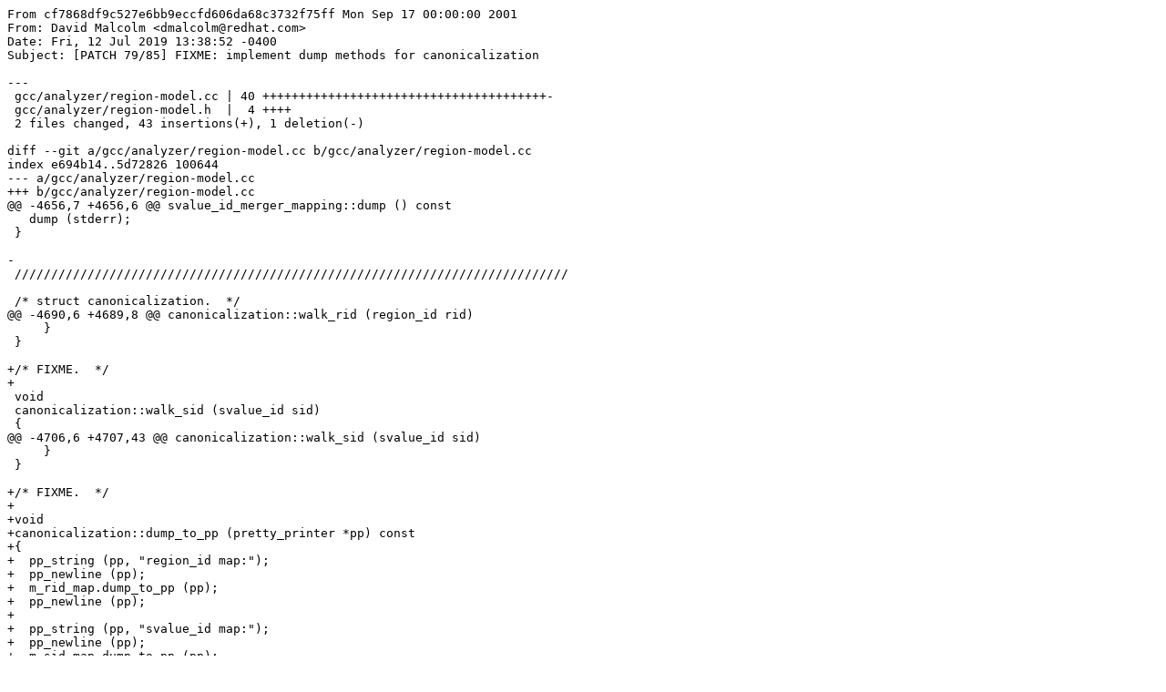

--- FILE ---
content_type: text/plain; charset=UTF-8
request_url: https://dmalcolm.fedorapeople.org/gcc/2019-07-15/gcc-git-analysis-output-v0.79-relative-to-r267518/0079-FIXME-implement-dump-methods-for-canonicalization.patch
body_size: 872
content:
From cf7868df9c527e6bb9eccfd606da68c3732f75ff Mon Sep 17 00:00:00 2001
From: David Malcolm <dmalcolm@redhat.com>
Date: Fri, 12 Jul 2019 13:38:52 -0400
Subject: [PATCH 79/85] FIXME: implement dump methods for canonicalization

---
 gcc/analyzer/region-model.cc | 40 +++++++++++++++++++++++++++++++++++++++-
 gcc/analyzer/region-model.h  |  4 ++++
 2 files changed, 43 insertions(+), 1 deletion(-)

diff --git a/gcc/analyzer/region-model.cc b/gcc/analyzer/region-model.cc
index e694b14..5d72826 100644
--- a/gcc/analyzer/region-model.cc
+++ b/gcc/analyzer/region-model.cc
@@ -4656,7 +4656,6 @@ svalue_id_merger_mapping::dump () const
   dump (stderr);
 }
 
-
 ////////////////////////////////////////////////////////////////////////////
 
 /* struct canonicalization.  */
@@ -4690,6 +4689,8 @@ canonicalization::walk_rid (region_id rid)
     }
 }
 
+/* FIXME.  */
+
 void
 canonicalization::walk_sid (svalue_id sid)
 {
@@ -4706,6 +4707,43 @@ canonicalization::walk_sid (svalue_id sid)
     }
 }
 
+/* FIXME.  */
+
+void
+canonicalization::dump_to_pp (pretty_printer *pp) const
+{
+  pp_string (pp, "region_id map:");
+  pp_newline (pp);
+  m_rid_map.dump_to_pp (pp);
+  pp_newline (pp);
+
+  pp_string (pp, "svalue_id map:");
+  pp_newline (pp);
+  m_sid_map.dump_to_pp (pp);
+  pp_newline (pp);
+}
+
+/* Dump a multiline representation of this to FILE.  */
+
+void
+canonicalization::dump (FILE *fp) const
+{
+  pretty_printer pp;
+  pp_format_decoder (&pp) = default_tree_printer;
+  pp_show_color (&pp) = pp_show_color (global_dc->printer);
+  pp.buffer->stream = fp;
+  dump_to_pp (&pp);
+  pp_flush (&pp);
+}
+
+/* Dump a multiline representation of this to stderr.  */
+
+DEBUG_FUNCTION void
+canonicalization::dump () const
+{
+  dump (stderr);
+}
+
 ////////////////////////////////////////////////////////////////////////////
 
 /* FIXME.  */
diff --git a/gcc/analyzer/region-model.h b/gcc/analyzer/region-model.h
index 81ca437..9067d02 100644
--- a/gcc/analyzer/region-model.h
+++ b/gcc/analyzer/region-model.h
@@ -1100,6 +1100,10 @@ struct canonicalization
   void walk_rid (region_id rid);
   void walk_sid (svalue_id sid);
 
+  void dump_to_pp (pretty_printer *pp) const;
+  void dump (FILE *fp) const;
+  void dump () const;
+
   const region_model &m_model;
   region_id_map m_rid_map;
   svalue_id_map m_sid_map;
-- 
1.8.5.3

